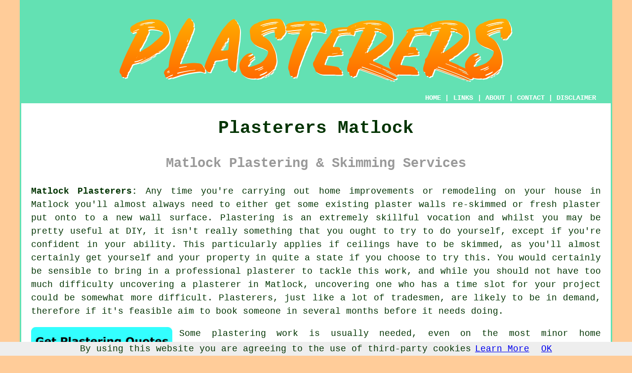

--- FILE ---
content_type: text/html
request_url: https://www.plasterered.uk/matlock.html
body_size: 10381
content:
<!doctype html>

<html lang="en">

<head>

<meta charset="utf-8">
  
<title>Matlock Plasterers - Plastering Services</title> <!-- end Plasterers Matlock Derbyshire title -->

<meta name="description" content="﻿Plasterers Matlock Derbyshire (DE4) - We ❤️ Plastering - If you need plastering done in your home in Matlock, visit our website." />

<meta name="keywords" content="plasterers Matlock, plastering, Matlock, plastering services" />

<link href="oneColFixCtrHdr.css" rel="stylesheet" type="text/css" />

<meta name=viewport content="width=device-width, initial-scale=1">

<link rel="icon" type="image/x-icon" href="favicon.ico" />

</head>

<body class="oneColFixCtrHdr">

<script src="/cookiechoices.js"></script>
<script>
  document.addEventListener('DOMContentLoaded', function(event) {
    cookieChoices.showCookieConsentBar('By using this website you are agreeing to the use of third-party cookies',
      'OK', 'Learn More', 'privacy-policy.html');
  });
</script>

<div id="container">
  <div id="header">
  
      <div id="logo"><img src="images/plasterer-logo.png" alt="Plastering Matlock - Plasterers" title="Plasterer Matlock" class="logo" /></div> <!-- end div logo -->
      
        <div class="navigation" id="navigation"><a href="https://www.plasterered.uk">HOME</a> | <div class="dropdown"> <button class="dropbtn">LINKS</button> <div class="dropdown-content"><a href="matlock.html">Plasterers Matlock</a> <a href="airdrie.html">Plaster Patching</a>
<a href="ruddington.html">Cheap Plastering</a>
<a href="ibstock.html">Plaster Repairs</a>
<a href="liss.html">Plastering Services</a>
<a href="culcheth.html">Patch Plastering</a>
<a href="bulwell.html">Domestic Plastering</a>
<a href="buntingford.html">Plastering Contractors</a>
<a href="broxbourne.html">Plastering Repair</a>
<a href="warlingham.html">Plastering</a>
<a href="brixham.html">Plastering Companies</a>
<a href="manningtree.html">Plastering Contractors</a>
<a href="gravesend.html">Plasterer</a>
<a href="burnham-on-crouch.html">Plaster Repair</a>
<a href="berkhamsted.html">Patch Plastering</a>
<a href="westhill.html">Plaster Skimming</a>
<a href="bonnybridge.html">Plastering Repairs</a>
<a href="ash.html">Plastering Repairs</a>
<a href="hinckley.html">Internal Plastering</a>
<a href="clitheroe.html">Plaster Repairs</a>
<a href="pinxton.html">Cheap Plasterers</a>
<a href="leeds.html">Internal Plastering</a>
<a href="longton.html">Plastering Repairs</a>
<a href="peasedown-st-john.html">Plasterers</a>
<a href="sandbach.html">Plastering</a>
<a href="dorking.html">Plastering Repair</a>
<a href="blaydon.html">Plastering Services</a>
<a href="bedlington.html">Plastering Specialists</a>
<a href="freckleton.html">Plaster Repair</a>
<a href="atherton.html">Plastering Contractors</a>
<a href="strathaven.html">Plastering Repair</a>
<a href="galleywood.html">Plastering Services</a>
<a href="windlesham.html">Domestic Plastering</a>
<a href="bungay.html">Plaster Patching</a>
<a href="peebles.html">Plasterer</a>
<a href="woolston.html">Plastering Contractors</a>
<a href="ollerton.html">Plastering Repair</a>
<a href="kingsnorth.html">Plastering Services</a>
<a href="aldenham.html">Commercial Plastering</a>
<a href="great-harwood.html">Plastering</a>
<a href="portishead.html">Residential Plastering</a></div></div> | <a href="https://www.plasterered.uk/about.html" rel="nofollow">ABOUT</a> | <a href="https://www.plasterered.uk/contact.html" rel="nofollow">CONTACT</a> | <a href="https://www.plasterered.uk/disclaimer.html" target="_blank" rel="nofollow">DISCLAIMER</a></div>
  <!-- end #header --></div>
  <div id="mainContent">
  
    <h1 class="centretext">Plasterers Matlock</h1>
    
    <h2 class="greytext">Matlock Plastering &amp; Skimming Services</h2>
    
    <div id="article"><p><strong class="boldlink"><a href="https://www.plasterered.uk">Matlock Plasterers:</a></strong> Any time you're carrying out home improvements or remodeling on your house in Matlock you'll almost always need to either get some existing plaster walls re-skimmed or fresh plaster put onto to a new wall surface. Plastering is an extremely skillful vocation and whilst you may be pretty useful at DIY, it isn't really something that you ought to try to do yourself, except if you're confident in your ability. This particularly applies if ceilings have to be skimmed, as you'll almost certainly get yourself and your property in quite a state if you choose to try this. You would certainly be sensible to bring in a professional plasterer to tackle this work, and while you should not have too much difficulty uncovering a plasterer in Matlock, uncovering one who has a time slot for your project could be somewhat more difficult. Plasterers, just like a lot of tradesmen, are likely to be in demand, therefore if it's feasible aim to book someone in several months before it needs doing.</p> <!-- end paraone -->

<div id="quote"><a href="contact.html" rel="nofollow"><img src="images/plastering-quotes.jpg" alt="Quotes for Plastering in Matlock" title="Quotes for Plastering in Matlock Derbyshire" /></a></div>

<div id="paratwo"><p>Some <span class="blacklinks"><a href="ripley.html">plastering work</a></span> is usually needed, even on the most minor home renovation jobs. It will generally be something like installing coving or mouldings before decorating, skimming dry lining, latex screeding or rendering a patched up wall. In actual fact, it may be any one of a multitude of plastering related tasks.</p></div> <!-- end paratwo --> 

<img src="images/trade-images/plasterers-near.jpg" alt="Plasterers Matlock Derbyshire" title="Plasterers Matlock (DE4)" class="floatright" />

<div id="parathree"><p>Ask to see a few <span class="blacklinks"><a href="shanklin.html">photos</a></span> of previously accomplished work when interviewing prospective Matlock plasterers, anybody that genuinely knows their stuff will be happy to agree to this, and have nothing to hide. This is not the sort of work you should be trusting to "cowboys". Even inferior <span class="blacklinks"><a href="hedge-end.html">plastering</a></span> can sometimes look reasonable at first glance, but as work progresses, the complications start.</p></div> <!-- end parathree -->

<div id="parafour"><p>The moment a coat of paint goes on a newly <span class="blacklinks"><a href="stranraer.html">plastered</a></span> wall or ceiling, you'll soon become aware of any defects. And even more so, with the sun shining on the newly plastered areas.  By hiring competent <span class="blacklinks"><a href="clay-cross.html">plasterers in Matlock</a></span>, you should with any luck avoid issues such as this.</p></div> <!-- end parafour -->

<div id="parafive"><p>Plastering has to be level and smooth, because it is just a base on which other materials are placed. Uneven plastering is hard to conceal, however negligible cracks and dents can be filled and sanded later without too much trouble. Complications with the fitting of skirtings, the painting and wallpapering of ceilings and walls, the tiling of wall surfaces and the fitting of kitchen units, can be caused by a shoddily plastered area.</p></div> <!-- end parafive -->

<img src="images/trade-images/local-plasterer.jpg" alt="Plasterer Matlock Derbyshire (01629)" title="Plasterer Matlock (01629)" class="floatleft" />

<div id="parasix"><p>The finest Matlock plasterers have their reputations to maintain and will invariably aim to get the perfect finish straight from the <span class="blacklinks"><a href="wolverhampton.html">trowel</a></span>, whenever possible. You should not have to sand down a plastered ceiling or wall apart from a quick rub down before decorating.  You can assume that the plastering has not been carried out correctly if forceful <span class="blacklinks"><a href="south-normanton.html">sanding</a></span> is necessary. Be very wary of re-hiring plasterers who make use of power sanders.</p></div> <!-- end parasix -->

<img src="images/trade-images/coving-installation.jpg" alt="Plastering and Coving Matlock" title="Plastering and Coving Matlock" class="floatright" />

<div id="paraseven"><p>In recent times, one of the most common jobs a plasterer is requested to do, is cover up an <span class="blacklinks"><a href="tring.html">artex</a></span> ceiling. Currently somewhat out of favour in Matlock, artex was the most widely used decorative <span class="blacklinks"><a href="scarcliffe.html">finish</a></span> for ceilings during the nineteen seventies and eighties. Plastering over that old artex ceiling to make it look more sleek and modern is something that most plasterers in Matlock will be happy to do. On the reverse side, if you'd like to bring back that 70's style, most <span class="blacklinks"><a href="whaley-bridge.html">plasterers</a></span> will just as gladly slap some artex on your flat, featureless ceilings.</p></div> <!-- end paraseven -->

<div id="paraeight"><p><strong>Do-it-Yourself Plastering Matlock:</strong> While it is usually much better to employ an experienced plasterer in Matlock when you've got plastering work that should be done in your property, it is quite possible to have a go at doing it yourself if you're reasonably good at do-it-yourself, and have the self-confidence to tackle it. Choosing an area that's already got an inaccurately plastered finish is a great idea to begin with, so that your amateur plastering amateurish efforts can only improve things. A spare bedroom or an out-of-sight area would be a good start. This should allow you to relax and get comfortable with the required procedures and should be a lot less stressful. It's quite possible to re-skim a wall surface as many times as you want to an extent, and you can very easily have another go if you don't do an acceptable job at the first attempt.</p></div> <!-- end paraeight -->

<div id="paranine"><img src="images/trade-images/diy-plastering.jpg" alt="DIY Plastering Matlock UK" title="DIY Plastering Matlock UK" class="floatleft" /><p>You will be able to get some reasonable plastering tips and advice by watching You Tube tutorials on the web if you don't want to go to the extreme length of taking a plastering course. The problem is that videos can frequently make it look easy, and plastering is a long way from that. Practice makes perfect as the saying goes, and plastering is no exception to this rule - consequently the more you practice the more confident and adept you get. By using trial and error you might even come up with you own techniques for getting a flawless plastered finish. But if in any doubt, follow the tried and tested methods. Self-confidence is the most vital issue with plastering, and the more you do it, the more confident you're apt to become. You will be able to start plastering the other walls of your home when you've perfected the art to a standard you are happy with. You still have the option of bringing in a reputable Matlock plasterer to put things right if you mess it up.</p></div> <!-- end paranine -->

<div id="smallquote"><a href="contact.html" rel="nofollow" target="_blank"><img src="images/click-for-plasterers8.png" alt="Click to Find Matlock Plasterers" /></a></div> <!-- end div small quote -->

<div id="villages"><p>Plastering services are available in <a href="https://en.wikipedia.org/wiki/Matlock,_Derbyshire" target="_blank">Matlock</a> itself, in these nearby postcodes: DE4 3BB, DE4 3DH, DE4 3GB, DE4 3ET, DE4 3GA, DE4 3GD, DE4 3HZ, DE4 3GS, DE4 3BU, and DE4 3NE, and also in close by places like Rowsley, Elton, Matlock Bank, Cromford, Two Dales, Tansley, Wessington, Grangemill, Ashover, Winster, Hackney, Birchover, Lea, Middleton, Darley Dale, Bonsall, Brackenfield, Darley Bridge. If they've got the telephone code 01629 and the postcode DE4, it is probable that they hail from Matlock or somewhere nearby. Click the "QUOTE" form or banner to get details about plastering in your area. <a href="contact.html" rel="nofollow">CLICK HERE</a></p></div> <!-- end div villages -->


<div id="OPTIONALELEVEN"></div> <!-- end div optional eleven -->

<div id="OPTIONALFOUR"><h3>Dry Lining Matlock Derbyshire UK</h3><img src="images/trade-images/plasterboarding-dry-lining.jpg" alt="Plasterboarding (Dry Lining)" title="Dry Lining Matlock UK" class="floatright"><p>Quite a few plasterers in Matlock also provide dry lining services (plasterboarding), which will be required in a lot of home improvements. A process which produces a wall surface that does not need to be plastered, plasterboard can be fixed to metal Gypframe, a wooden studding or joist or a brick surface. Although in some cases the plasterboard itself may be decorated (with some additional preparation), an exceptionally fine, hard surface is generated by giving it one last skim of finishing plaster. In regards to fittings, when fixing to a metal Gypframe self-tapping (or Jack-Point screws) are used, when fixing plasterboard to timber studding or joists, drywall screws or nails are used and when attaching to a brickwork or masonry wall the "dot and dab" method is used. </p></div> <!-- end div optional four -->

<div id="OPTIONALTEN"><h3>Polished Plastering Matlock</h3><img src="images/trade-images/polished-plastering.jpg" alt="Polished Plaster Matlock" title="Polished Plaster Matlock" class="floatright"><p>Polished plaster is basically the term given to updated variants of timeless Italian plaster finishes that have been used to good effect over the centuries. The phrase "Polished Plaster" is usually used to describe a wide assortment of prime quality plaster finishes, from more rugged looking textured plasters to very highly polished Marmorino, Venetian and Lucidato plasters. Giving a finished surface that looks just like marble, limestone or travertine, polished plaster is mostly used on internal walls and ceilings. Polished plaster is smooth and sleek to touch but offers natural shade variations and a unique feeling of depth. By the blending of these different sorts of plaster compounds it's possible to create distinct tailor-made finishes that can be used to great effect. With the use of natural or synthetic colourants polished plaster can take on interesting tints or colours. Should you need to create a "marbled" effect in your plaster, or custom designs or colours which do not exist naturally, the capability to tint Venetian plaster is especially useful. To read more regarding polished plaster, pay a visit to the Wikipedia "polished plaster" page. (Tags: Venetian Plaster Matlock, Marbled Plaster Matlock, Polished Plastering Matlock, Polished Plaster Matlock)</p></div> <!-- end div optional ten -->

<div id="OPTIONALNINE"><h3>Matlock Plaster Patching</h3><img src="images/trade-images/damaged-plaster.jpg" alt="Matlock Plaster Patching and Repair" title="Plaster Patching Matlock Derbyshire" class="floatleft"><p>If you have fairly recently had some work carried out on your home in Matlock, or if you've got an older Matlock property, you might have cracked or damaged plaster that needs to be patched up. So that it can be properly decorated and kept tidy and neat, your plasterwork ought to be kept in sound condition at all times. There is little worse than having cracks in plasterwork, or sections that are messy or thoughtlessly filled with Polyfilla. A first rate Matlock plasterer will get your walls looking great again in no time at all, and you will be able to conclude your decorating and get them looking pristine once again. Problems like accidental damage, vibration, damp, settlement and shrinkage could cause issues with your plaster finish. Ahead of carrying out any patching work it is vital to address any underlying issues, as damage will probably reoccur if they aren't dealt with beforehand.</p></div> <!-- end div optional nine -->

<div id="OPTIONALEIGHT"></div> <!-- end div optional eight -->

<div id="OPTIONAL"><h3>Rendering</h3><p>Rendering is a popular choice for improving a property's exterior, providing protection and enhancing its appearance at the same time. The process involves applying a layer of material, often cement, lime, or acrylic, to your external walls to protect them from damage caused by frost, wind, and rain. As well as safeguarding the structure, rendering gives your home a fresh and modern aesthetic, with customisable finishes and colours to suit your preferences. Whether it's to renovate a classic home or upgrade a contemporary one, rendering is a practical and stylish solution.</p><img src="images/trade-images/rendering.jpg" alt="Rendering Matlock" title="Rendering" class="floatleft" /><p>Rendering does more than just improve the appearance of your home; it can also enhance its overall functionality. Many contemporary rendering systems are designed with insulation in mind, making it easier to maintain a warm interior in the winter and a cool one in the summer. This increased insulation not only makes your living space more comfortable but can also lead to decreased energy expenses over time. Furthermore, rendering addresses cracks and defects in your walls, helping to mitigate the chances of dampness or water getting in, which could result in costly repairs down the line. It's a lasting way to protect and keep your property in Matlock in excellent shape.</p><p>For optimal results, seeking out professional advice can be really beneficial in figuring out the best materials and methods for your home. The experts ensure that the application is carried out precisely, resulting in a durable and refined finish that will last. Furthermore, a professional can guide you on maintenance requirements, which is essential for keeping your rendered walls in excellent shape for many years. Their expertise includes helping you choose the right texture and colour as well as systems that are compatible with your local weather. By taking the right steps with rendering, the exterior of your Matlock home can be improved significantly, while also providing insulation, protection, and increased value. (Tags: Rendering Matlock).</p></div> <!-- end div optional -->

<div id="disorderedone"><h3>A Plasterer's Tools</h3><p>When you have plastering work that needs to be done in Matlock, most craftsmen and DIY enthusiasts will find that they don't have all the tools which are essential to do a proper job. Which is why in most cases a professional plasterer will be required for this kind of work. Here are just a few of the tools that a qualified plasterer will use on the job:</p><ul><li>Finishing Trowel</li> 
<li>Plasterboard Carrier</li> 
<li>Plaster Mixing Paddle</li> 
<li>Edging Trowel</li> 
<li>Plasterer's Trowel</li> 
<li>Stilts</li> 
<li>Plastering Rule</li> 
<li>Drywall Rasp</li> 
<li>Plasterer's Hawk</li> 
<li>Plaster Pan &amp; Buckets</li> 
<li>Taping &amp; Jointing Knives</li> 
<li>Plastering Float</li></ul></div> <!-- end div disorderedone -->

<div id="OPTIONALSIX"><h3>Artex</h3><img src="images/trade-images/artexing.jpg" alt="Artexing Matlock Derbyshire" title="Artexing Matlock Derbyshire" class="floatright"><p>Even though more popular through the Seventies and Eighties artex remains an easy way to enhance the look of ceilings, especially cracked or shabby ones. It's not quite as simple to locate a plasterer who will undertake artexing at the moment, where in the good old days you would find a number of tradespeople who did very little else but artex and artex removal. Undoubtedly the vast array of designs and styles was what made it so popular, and everybody seemed to have their own favourite, be it pairs, broken leather, circles, stippled, swirl, hook &amp; line, medusa, basket weave, bark, criss-cross or scroll. There was an artex pattern that was suitable, no matter what your personal taste. Obviously you can still have any of these artex designs these days, simply track down a plasterer in Matlock who continually executes this kind of work, and not one who'll merely "have a try", in this way you can make sure that you'll get a decent job done of it. Having said that, it ought to be pointed out that artex is fairly challenging to repair or patch up and it's most likely for this reason that its use waned. (Tags: Artex Removal Matlock, Artex Patching Matlock, Artexing Matlock, Artex Matlock, Artex Repairs Matlock)</p></div> <!-- end div optional six -->

<div id="OPTIONALTWO"></div> <!-- end div optional two -->

<div id="OPTIONALSEVEN"><h3>Decorative Plastering</h3><img src="images/trade-images/decorative-plaster.jpg" alt="Decorative Plastering Services Matlock Derbyshire UK" title="Decorative Plastering Matlock(DE4)" class="floatleft"><p>Ever since the times of the ancient Roman  builders, plastering has been employed for both practical and decorative objectives. Blends of mud and clay would have been employed in those long forgotten days. To help stop fires from spreading in 13th century London, plaster was put on the interior walls of shops and buildings. Buildings of the Georgian and Victorian periods were widely embellished with features and mouldings made of plaster of Paris. Outstanding decorative effects by the use of age-old techniques and modern materials can be produced by professional plasterers today. Such decorative features can take countless shapes and can include the installation of  dentils, corbels, ceiling roses, coving, brackets, cornices and niches.</p></div> <!-- end div optional seven -->

<div id="OPTIONALFIVE"><h3>Plaster</h3><img src="images/trade-images/plastering-materials.jpg" alt="Plaster" title="Plaster Matlock" class="floatleft"><p>Employed for protecting and decorating the walls and ceilings of buildings, plaster is a material that has been used since the days of the ancient Egyptians. What most people call "plaster" in the British Isles is normally understood to be the stuff which is used for covering the interior rooms of structures and homes, while that which is used on outside walls is known as "render" or "rendering". The most common forms of plaster mostly contain either gypsum, cement, or lime, although all these ingredients pretty much work in the same way. A dry, fine powder at the time of manufacture, as needed plaster is combined with water to form a stiff but easy to work paste. The blending of the water and plaster causes a reaction, and heat is generated by means of crystallization, making the paste harden and set. (Tags: Plaster Matlock, Plastering Matlock, Render Matlock)</p></div> <!-- end div optional five -->

<div id="OPTIONALTHREE"></div> <!-- end div optional three -->


<div id="OPTIONALTWELVE"></div> <!-- end div optional twelve -->

<div id="OPTIONALTHIRTEEN"></div> <!-- end div optional thirteen -->

<div id="temp"><h3>Acoustic Plastering Matlock</h3><p>Plasterers in Matlock provide an exclusive service, acoustic plastering, which is designed to improve sound insulation and reduce noise transmission within rooms. Part of the process involves the use of a special plaster that contains sound-absorbing additives or fibres. Acoustic plaster assists in controlling reverberation and echo, thus creating an environment that is more acoustically balanced. Recording studios, theatres, conference rooms and classrooms are common spaces where noise control is crucial, making it a frequent application. The special properties of acoustic plaster effectively enhance sound quality and contribute to a more comfortable and quieter atmosphere in any given space.</p><p>Exhibiting a visual subtlety that aligns seamlessly with its auditory finesse, acoustic plastering exceeds its technical prowess. Acoustic plaster, in contrast to usual sound-absorbing materials that are conspicuous due to their looks, seamlessly becomes one with the existing interior design. By applying different colours and textures for finishing, the space's visual integrity is maintained, and its acoustic qualities are subtly enhanced. (5265 - Acoustic Plastering Matlock)</p></div> <!-- end div temp -->

<div id="FOOTPRINT"></div> <!-- end div footprint -->

<div id="extraquote"><a href="contact.html" rel="nofollow"><img src="images/click-for-plasterers1.png" alt="Click for a Plasterer in Matlock (DE4)" title="Click for a Plasterer in Matlock (DE4)" /></a></div> <!-- end div extraquote -->


<div id="tasks"><h3>Plastering Tasks Matlock</h3><img src="images/trade-images/plasterer-checklist.jpg" alt="Plastering Tasks Matlock (01629)" title="Plastering Tasks Matlock (01629)" class="floatleft" /><p><strong class="boldlink"><a href="matlock.html">Matlock plastering specialists</a></strong> can usually help with the rendering of concrete blocks, plastering archways, polished plastering in Matlock, artex testing in Matlock, ceramic tiling, fireplace niches in Matlock, Marmorino plastering, damaged plaster renovation in Matlock, plaster patching, floor screeding and bull floating, wall repairs, artexing a ceiling or wall Matlock, dragged plastering, rendering with sand and cement Matlock, filling in cable chases Matlock, fibrous plaster in Matlock, ceiling replacements Matlock, decorative mouldings, lime hemp plastering, <span class="blacklinks"><a href="denny.html" title="plaster patch repairs">plaster patch repairs</a></span> Matlock, screeding concrete floors, the fitting of coving Matlock, lime rendering in Matlock, lay in grid suspended ceilings Matlock, hard walling in Matlock, lime plastering, concrete plaster, lath and plaster ceilings, insurance work, dot and dab walling, bonding, self-levelling screeds Matlock, soundproofing, magnetic plastering, drywall lining and other <span class="blacklinks"><a href="aylesbury.html">plastering work</a></span> in Matlock, <span class="blacklinks"><a href="heanor.html">Derbyshire</a></span>. These are just a small portion of the activities that are carried out by local plasterers. Matlock specialists will be delighted to keep you abreast of their full range of plastering services.</p></div> <!-- end div tasks -->

<div id="projects"></div> <!-- end div projects -->

<div id="addedstuff"></div> <!-- end div addedstuff -->

<div id="sentencesone"><h3>Information and Advice</h3><img src="images/trade-images/information.jpg" alt="Plastering Help (DE4)" title="Plastering Advice Matlock (DE4)" class="floatright" /><p>Visit the Federation of Plastering and Drywall Contractors (FPDC) website to locate approved members. To see what is going on in the world of screeding, rendering and plastering visit the Plasterer's Forum. Discussion threads comprise Tips and Tricks of the Trade, General Trade Discussions, Plastering Students Discussions, Damp Proofing, Floor Screeding, Magnetic Plastering, External Wall Insulation, Fibrous Plastering, Rendering and Plasterer's Safety. To find out more regarding internal plastering techniques, traditional plastering methods, the tools of the trade, plasterer's tasks, external plastering and the history of plastering and plaster throughout the globe, you can have a look at Wikipedia and search for "Plasterwork". (Tags: Plasterers Matlock, Plasterer Matlock, Plastering Matlock, Plasterers Derbyshire).</p></div> <!-- end div sentencesone -->


<div id="placesnear"><h3>Plasterers Near Matlock</h3><p>Also <span class="blacklinks"><a href="bristol.html">find</a></span>: Winster plasterers, Birchover plasterers, Tansley plasterers, Elton plasterers, Brackenfield plasterers, Grangemill plasterers, Darley Dale plasterers, Two Dales plasterers, Ashover plasterers, Lea plasterers, Bonsall plasterers, Darley Bridge plasterers, Hackney plasterers, Matlock Bank plasterers, Wessington plasterers, Middleton plasterers, Cromford plasterers, Rowsley plasterers and more. Almost all of these locations are serviced by local plastering companies. Business and home owners in these areas can get plastering price quotes by going <a href="contact.html" rel="nofollow">here</a>.</p></div> <!-- end div places near -->

<div id="unordered"><h2><strong class="boldlink"><a href="matlock.html">Matlock Plastering Services</a></strong></h2>

	<div id="bark">
	<div id="quotetext"><strong>Get Plastering in Matlock Here</strong></div>
<div id="ratedpeople"><a href="contact.html" rel="nofollow"><img src="images/plasterers-job-quotes.jpg" alt="Track down Matlock Plasterers" title="Search for Matlock Plasterers (01629)" /></a></div>
	</div>
	
	<ul>
		<li>Matlock Domestic Plastering</li>
<li>Matlock Float and Set</li>
<li>Matlock Plasterer</li>
<li>Matlock Cornice Installation</li>
<li>Matlock Plastering Estimates</li>
<li>Matlock Plastering Courses</li>
<li>Matlock Ceiling Replacements</li>
<li>Matlock Coving Installation</li>
<li>Matlock Internal Rendering</li>
<li>Matlock Stud Partitioning</li>
<li>Matlock Plasterboarding</li>
<li>Matlock Plastering</li>
<li>Matlock Plasterers</li>
<li>Matlock Plaster Patching</li>
	</ul></div> <!-- end div unordered -->
	
	
<div id="streets"></div> <!-- end div streets -->

<div id="otherskills"></div> <!-- end div other skills -->


<!-- start div gallery -->

<div class="gallery">
  <div class="column">
    <img src="images/trade-images/plasterers0.jpg" alt="Plasterers Matlock" title="Plasterers Matlock" style="width:100%">
  Plasterers Matlock</div>
  <div class="column">
    <img src="images/trade-images/coving-fitters.jpg" alt="Plastering Near Me Matlock" title="Plastering Near Me Matlock Derbyshire" style="width:100%">
  Plastering Near Me</div>
  <div class="column">
    <img src="images/trade-images/plasterer5.jpg" alt="Plasterer Matlock UK" title="Plasterer Matlock UK" style="width:100%">
  Plasterer Matlock</div>
</div>

<!-- end div gallery -->


<div id="OPTIONALJOBS"></div> <!-- end div optionaljobs -->

<div id="info"><p>To obtain local Matlock info click <a href="https://matlock.gov.uk/" target="_blank">here</a></p></div> <!-- end div info -->

<div id="maintowns"><p>More: <a href="scarcliffe.html">Rendering</a>, <a href="chafford-hundred.html">Internal Plastering</a>, <a href="wishaw.html">Residential Plastering</a>, <a href="richmond-upon-thames.html">Plaster Repairs</a>, <a href="heanor.html">Cheap Plasterers</a>, <a href="godstone.html">Internal Plastering</a>, <a href="stanway.html">Commercial Plastering</a>, <a href="adlington.html">Internal Plastering</a>, <a href="nelson.html">Plastering Firms</a>, <a href="drayton.html">Commercial Plastering</a>, <a href="aberdare.html">Plastering Firms</a>, <a href="carnforth.html">Plaster Repairs</a>, <a href="upminster.html">Plastering</a>, <a href="westcliff-on-sea.html">Plasterers</a>, <a href="whickham.html">Plastering Repairs</a>, <a href="burnham-on-crouch.html">Plasterer</a>, <a href="haywards-heath.html">Cheap Plastering</a>, <a href="tiverton.html">Rendering</a>, <a href="flitwick.html">Plastering</a>, <a href="knutsford.html">Plaster Skimming</a>, <a href="scarcliffe.html">Internal Plastering</a>, <a href="fakenham.html">Plaster Repairs</a>, <a href="burtonwood.html">Plastering Companies</a>, <a href="musselburgh.html">Plastering</a>, <a href="kidlington.html">Plastering</a>, <a href="radcliffe.html">Plastering Specialists</a>, <a href="kingsbridge.html">Cheap Plasterers</a>, <a href="selby.html">Residential Plastering</a>, <a href="cupar.html">Domestic Plastering</a>, <a href="penicuik.html">Plaster Skimming</a>, <a href="../near-me/great-wakering.html">Plastering</a>, <a href="../near-me/winkfield.html">Plaster Skimming</a>, <a href="../near-me/billing.html">Commercial Plastering</a>.</p></div> <!-- end div maintowns -->


<div id="postcode"><p>Plasterers in DE4 area, and dialling code 01629.</p></div> <!-- end div postcode -->

<p><a href="https://www.plasterered.uk/matlock.html" target="_top">TOP - Plasterer Matlock</a></p>

	<div id="keywords"><p>Plasterers Matlock - Dry Lining Matlock - Coving Matlock - Decorative Plastering Matlock - Rendering Matlock - Cheap Plasterer Matlock - Plastering Matlock - Screeding Matlock - Plasterer Matlock</p></div> <!-- end div keywords --></div> <!-- end Plasterers Matlock (01629) article -->

<h3 class="centretext"><a href="https://www.plasterered.uk">HOME - PLASTERERS UK</a></h3>

	<div id="date"><p>(This plasterers Matlock content was successfully updated on 18-11-2024)</p></div> <!-- end div date -->

	<!-- end #mainContent --></div>
  <div id="footer">
  <div class="floatleft" id="sitemap"><p><a href="https://www.plasterered.uk/ror.xml" target="_blank">Sitemap</a> - <a href="new-pages.html">New Plastering Pages</a></p></div>
  <div class="floatright" id="privacy"><p><a href="https://www.plasterered.uk/privacy-policy.html" target="_blank" rel="nofollow">Privacy</a></p></div>
<p>&nbsp;</p>
	<div id="footerad"><a href="contact.html" rel="nofollow"><img src="images/click-for-plasterers.png" alt="Plastering Quotes Matlock (01629)" title="Plastering Quotes Matlock (01629)" /></a></div> <!-- end div footerad -->
    <p>&copy; Plasterered UK 2025 - Plasterers Matlock - Plasterer Matlock (DE4)</p>
    <br />
  <!-- end #footer --> <!-- end Plasterers Matlock DE4 page --></div>
<!-- end #container --></div>

</body>

</html>


--- FILE ---
content_type: text/css
request_url: https://www.plasterered.uk/oneColFixCtrHdr.css
body_size: 1473
content:
body{margin:0;padding:0;text-align:center;color:#030;background-color:#FC9;font-family:"Courier New",Courier,monospace;font-size:18px}.oneColFixCtrHdr #container{max-width:1200px;background:#FFF;border:3px solid #63E1B3;text-align:justify;margin-top:0;margin-right:auto;margin-bottom:0;margin-left:auto;line-height:1.5}.oneColFixCtrHdr #header{padding-top:0;padding-right:15px;padding-bottom:0;padding-left:15px;background-color:#63E1B3}.oneColFixCtrHdr #header h1{margin:0;padding:10px 0}.oneColFixCtrHdr #mainContent{padding:0 20px;background:#FFF}.oneColFixCtrHdr #footer{padding:0 10px;background-color:#63E1B3;font-size:12px}.oneColFixCtrHdr #footer p{margin:0;padding:10px 0}.floatleft{float:left;margin-right:14px}.floatright{float:right;margin-left:14px}.centretext{text-align:center}.greendottedborder{border:3px double;color:#63E1B3}.redlink{color:#63E1B3;text-decoration:none}.redlink A:link{color:#63E1B3;text-decoration:none}.redlink A:visited{color:#E84C3D;text-decoration:none}.redlink A:hover{color:#C00;text-decoration:underline}.blacklinks{color:#030;text-decoration:none}.blacklinks A:link{color:#030;text-decoration:none;font-weight:normal}.blacklinks A:visited{color:#030;text-decoration:none}.blacklinks A:hover{color:#C00;text-decoration:underline}.redborder{border:1px solid #F00}.disclaimer{font-size:10px;color:#E84C3D}.navigation{font-weight:bold;font-size:14px;color:#FFF;background-color:#63E1B3;text-align:right;position:relative;vertical-align:middle;padding-right:15px;padding-bottom:none;text-decoration:none}.navigation A:link{color:#FFF;text-decoration:none}.navigation A:visited{color:#FFF;text-decoration:none}.navigation A:hover{color:#000;text-decoration:none}.toppadding14{padding-top:14px}.logo{padding:3px}.barkgreen{color:#4f7aa0}.underline{text-decoration:underline;color:blue}.boldlink a:link{color:#030;text-decoration:none}.boldlink a:visited{color:#030;text-decoration:none}img{width:auto;max-width:100%;height:auto;border:none}ul{padding-top:1px;padding-bottom:1px}ol li{padding-bottom:10px}ol li::marker{font-weight:bold}#googlead{width:336px;height:auto;float:right;padding-left:14px}#extragoogle{width:336px;height:auto;float:right;padding-left:14px}#quote{max-width:300px;float:left;padding-right:14px}#bark{float:right;max-width:300px;border:3px double;color:#63E1B3;margin-left:15px}#ratedpeople{height:237px;float:left;position:inherit;border:3px double;background-color:#63E1B3}#quotetext{height:50px;width:auto;text-align:center;font-weight:bold;color:#FFF;padding-bottom:30px;padding-left:10px;padding-right:10px;background-color:#63E1B3}#footerad{margin:auto;text-align:center;padding-top:5px;padding-bottom:15px}#keywords{text-align:center;font-size:12px;color:#63E1B3}#logo{text-align:center;padding-top:30px;padding-bottom:10px}#smallquote{text-align:center}#extraquote{text-align:center}#thirdquote{text-align:center}#towns{font-size:10px;color:#369}#unordered{font-weight:bold}#disorderedone{font-weight:bold;color:#FF748C;padding:3px;background-color:#6FF;margin-bottom:10px;border:1px solid #000;padding-right:12px}#disorderedone h3{padding-left:25px}#disorderedtwo{font-weight:bold;padding:3px;background-color:#FF748C;color:#6FF;margin-bottom:10px;border:1px solid #000}#disorderedtwo h3{padding-left:25px}#youtube{float:right;margin-left:14px}#local{color:#000;margin-left:5px;margin-right:5px;padding:3px;background-color:#e9e9e9;margin-bottom:10px}#local h3{padding-left:10px}#local p{padding-left:10px;padding-right:10px}#business{color:#F00}my-email::after{content:attr(data-domain)}my-email::before{content:attr(data-user)}*{box-sizing:border-box}.column{float:left;width:33.33%;padding:5px;font-size:12px;font-weight:bold;text-align:center}.gallery::after{content:"";clear:both;display:table}.dropbtn{background-color:#63E1B3;color:white;padding:1px;font-size:14px;font-weight:bold;border:none;font-family:"Courier New",Courier,monospace}.dropdown{position:relative;display:inline-block}.dropdown-content{display:none;position:absolute;background-color:#090;min-width:200px;max-height:500px;overflow:auto;box-shadow:0px 8px 16px 0px rgba(0,0,0,0.2);z-index:1}.dropdown-content a{color:black;padding:12px 16px;text-decoration:none;display:block}.dropdown-content a:hover{background-color:#ddd}.dropdown:hover .dropdown-content{display:block}.dropdown:hover .dropbtn{background-color:#3e8e41}.smallertext{font-size:12px}.redtext{color:#F00;text-align:center}.greytext{text-align:center;color:#999}hr{width:40%;color:#CCC}#prosone{font-weight:bold;color:#090;padding-left:20px}#consone{font-weight:bold;color:#F00;padding-left:20px}#prostwo{font-weight:bold;color:#090;padding-left:20px}#constwo{font-weight:bold;color:#F00;padding-left:20px}#prosthree{font-weight:bold;color:#090;padding-left:20px}#consthree{font-weight:bold;color:#F00;padding-left:20px}#prosfour{font-weight:bold;color:#090;padding-left:20px}#consfour{font-weight:bold;color:#F00;padding-left:20px}#prosfive{font-weight:bold;color:#090;padding-left:20px}#consfive{font-weight:bold;color:#F00;padding-left:20px}#quotatiscontact{background-color:#63E1B3;width:100%}#thankyou{color:#F00;text-align:center}.thankyou{color:#F00;text-align:center}#youtube{width:320px;height:240px}#tags{color:#c9c9c9;text-align:center}#wordcloud{width:400px;float:right;margin-left:18px;font-weight:bold}.fontforty{font-size:40px;color:#6CF}.fontthirtyeight{font-size:38px;color:#0F0}.fontthirtysix{font-size:36px;color:#090}.fontthirtyfour{font-size:34px;color:#69F}.fontthirtytwo{font-size:32px;color:#FC9}.fontthirty{font-size:30px;color:#03F}.fonttwentyeight{font-size:28px;color:#F93}.fonttwentysix{font-size:26px;color:#F00}.fonttwentyfour{font-size:24px;color:#F0F}.fonttwentytwo{font-size:22px;color:#FF0}.fonttwenty{font-size:20px;color:#930}#barkwidget{width:80%;margin-left:10%}#date{font-size:11px;text-align:right;}@media only screen and (max-width: 480px){h1{font-size:18px}h2{font-size:14px}h3{font-size:12px}p{font-size:11px}ol{font-size:11px}ul{font-size:11px}.dropbtn{font-size:8px}body{background-image:none;background-color:#63E1B3}.oneColFixCtrHdr #container{width:98%}.navigation{font-size:8px;padding-right:1px}#googlead{width:250px}#extragoogle{width:250px}#quotetext{font-size:16px}#ratedpeople{height:210px}#quotatiscontact{width:100%}#quote{width:100%}#youtube{width:100%;height:200px}#wordcloud{width:100%}#barkwidget{width:100%;margin-left:1px}#maintowns{display:none}}.Responsive300x250{width:250px;height:250px}@media(min-width: 500px){.Responsive300x250{width:300px;height:250px}}@media(min-width: 800px){.Responsive300x250{width:336px;height:280px}}